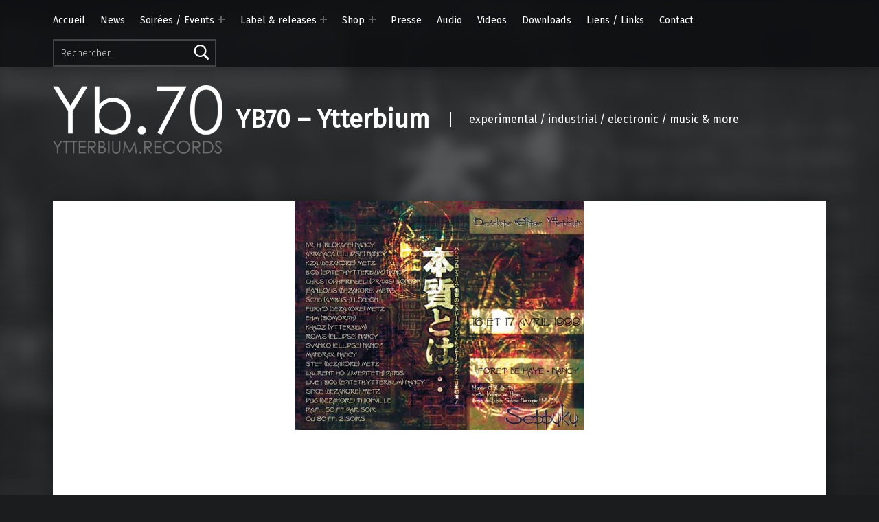

--- FILE ---
content_type: text/html; charset=UTF-8
request_url: https://yb70-ytterbium.net/seppuku-06/
body_size: 8141
content:
<!doctype html>
<html lang="fr-FR">

<head>


<meta charset="UTF-8">
<meta name="viewport" content="width=device-width, initial-scale=1">
<link rel="profile" href="http://gmpg.org/xfn/11">
<meta name='robots' content='index, follow, max-image-preview:large, max-snippet:-1, max-video-preview:-1' />
	<style>img:is([sizes="auto" i], [sizes^="auto," i]) { contain-intrinsic-size: 3000px 1500px }</style>
	<meta name="theme-color" content="#0a0c0e">
	<!-- This site is optimized with the Yoast SEO plugin v26.8 - https://yoast.com/product/yoast-seo-wordpress/ -->
	<title>Seppuku 06 - YB70 - Ytterbium</title>
	<link rel="canonical" href="https://yb70-ytterbium.net/seppuku-06/" />
	<meta property="og:locale" content="fr_FR" />
	<meta property="og:type" content="article" />
	<meta property="og:title" content="Seppuku 06 - YB70 - Ytterbium" />
	<meta property="og:description" content="Forêt de Haye &#8211; Nancy &#8211; 16 avril 1999 Line up : Dr H., Abbadaca, KZA, Biod, Christop Fringelli, Jean-Louis,&hellip;" />
	<meta property="og:url" content="https://yb70-ytterbium.net/seppuku-06/" />
	<meta property="og:site_name" content="YB70 - Ytterbium" />
	<meta property="article:published_time" content="1999-04-16T20:00:00+00:00" />
	<meta property="article:modified_time" content="2021-01-08T20:35:12+00:00" />
	<meta property="og:image" content="https://yb70-ytterbium.net/wp-content/uploads/2021/01/seppuku-06-16-et-17-04-1999.jpg" />
	<meta property="og:image:width" content="421" />
	<meta property="og:image:height" content="334" />
	<meta property="og:image:type" content="image/jpeg" />
	<meta name="author" content="yb70-admin" />
	<meta name="twitter:card" content="summary_large_image" />
	<script type="application/ld+json" class="yoast-schema-graph">{"@context":"https://schema.org","@graph":[{"@type":"Article","@id":"https://yb70-ytterbium.net/seppuku-06/#article","isPartOf":{"@id":"https://yb70-ytterbium.net/seppuku-06/"},"author":{"name":"yb70-admin","@id":"https://yb70-ytterbium.net/#/schema/person/1b5275a4160502b71a94a0a7b16b8b7f"},"headline":"Seppuku 06","datePublished":"1999-04-16T20:00:00+00:00","dateModified":"2021-01-08T20:35:12+00:00","mainEntityOfPage":{"@id":"https://yb70-ytterbium.net/seppuku-06/"},"wordCount":32,"publisher":{"@id":"https://yb70-ytterbium.net/#organization"},"image":{"@id":"https://yb70-ytterbium.net/seppuku-06/#primaryimage"},"thumbnailUrl":"https://yb70-ytterbium.net/wp-content/uploads/2021/01/seppuku-06-16-et-17-04-1999.jpg","articleSection":["Seppuku","Soirées / Events"],"inLanguage":"fr-FR"},{"@type":"WebPage","@id":"https://yb70-ytterbium.net/seppuku-06/","url":"https://yb70-ytterbium.net/seppuku-06/","name":"Seppuku 06 - YB70 - Ytterbium","isPartOf":{"@id":"https://yb70-ytterbium.net/#website"},"primaryImageOfPage":{"@id":"https://yb70-ytterbium.net/seppuku-06/#primaryimage"},"image":{"@id":"https://yb70-ytterbium.net/seppuku-06/#primaryimage"},"thumbnailUrl":"https://yb70-ytterbium.net/wp-content/uploads/2021/01/seppuku-06-16-et-17-04-1999.jpg","datePublished":"1999-04-16T20:00:00+00:00","dateModified":"2021-01-08T20:35:12+00:00","breadcrumb":{"@id":"https://yb70-ytterbium.net/seppuku-06/#breadcrumb"},"inLanguage":"fr-FR","potentialAction":[{"@type":"ReadAction","target":["https://yb70-ytterbium.net/seppuku-06/"]}]},{"@type":"ImageObject","inLanguage":"fr-FR","@id":"https://yb70-ytterbium.net/seppuku-06/#primaryimage","url":"https://yb70-ytterbium.net/wp-content/uploads/2021/01/seppuku-06-16-et-17-04-1999.jpg","contentUrl":"https://yb70-ytterbium.net/wp-content/uploads/2021/01/seppuku-06-16-et-17-04-1999.jpg","width":421,"height":334},{"@type":"BreadcrumbList","@id":"https://yb70-ytterbium.net/seppuku-06/#breadcrumb","itemListElement":[{"@type":"ListItem","position":1,"name":"Accueil","item":"https://yb70-ytterbium.net/"},{"@type":"ListItem","position":2,"name":"Seppuku 06"}]},{"@type":"WebSite","@id":"https://yb70-ytterbium.net/#website","url":"https://yb70-ytterbium.net/","name":"YB70 - Ytterbium","description":"experimental / industrial / electronic / music &amp; more","publisher":{"@id":"https://yb70-ytterbium.net/#organization"},"potentialAction":[{"@type":"SearchAction","target":{"@type":"EntryPoint","urlTemplate":"https://yb70-ytterbium.net/?s={search_term_string}"},"query-input":{"@type":"PropertyValueSpecification","valueRequired":true,"valueName":"search_term_string"}}],"inLanguage":"fr-FR"},{"@type":"Organization","@id":"https://yb70-ytterbium.net/#organization","name":"YB70 Ytterbium records","url":"https://yb70-ytterbium.net/","logo":{"@type":"ImageObject","inLanguage":"fr-FR","@id":"https://yb70-ytterbium.net/#/schema/logo/image/","url":"https://yb70-ytterbium.net/wp-content/uploads/2021/01/YB70_logo_600x600.png","contentUrl":"https://yb70-ytterbium.net/wp-content/uploads/2021/01/YB70_logo_600x600.png","width":600,"height":600,"caption":"YB70 Ytterbium records"},"image":{"@id":"https://yb70-ytterbium.net/#/schema/logo/image/"},"sameAs":["https://yb70.bandcamp.com/"]},{"@type":"Person","@id":"https://yb70-ytterbium.net/#/schema/person/1b5275a4160502b71a94a0a7b16b8b7f","name":"yb70-admin","image":{"@type":"ImageObject","inLanguage":"fr-FR","@id":"https://yb70-ytterbium.net/#/schema/person/image/","url":"https://secure.gravatar.com/avatar/4aaeeebc61c8424b648dfa10b73784d1a361b3ec13f9615c57cd21108832b792?s=96&d=mm&r=g","contentUrl":"https://secure.gravatar.com/avatar/4aaeeebc61c8424b648dfa10b73784d1a361b3ec13f9615c57cd21108832b792?s=96&d=mm&r=g","caption":"yb70-admin"},"sameAs":["http://yb70-ytterbium.net"],"url":"https://yb70-ytterbium.net/author/yb70-admin/"}]}</script>
	<!-- / Yoast SEO plugin. -->


<link rel='dns-prefetch' href='//fonts.googleapis.com' />
<link href='https://fonts.gstatic.com' crossorigin rel='preconnect' />
<link rel='stylesheet' id='wp-block-library-css' href='https://yb70-ytterbium.net/wp-includes/css/dist/block-library/style.min.css' media='all' />
<style id='classic-theme-styles-inline-css'>
/*! This file is auto-generated */
.wp-block-button__link{color:#fff;background-color:#32373c;border-radius:9999px;box-shadow:none;text-decoration:none;padding:calc(.667em + 2px) calc(1.333em + 2px);font-size:1.125em}.wp-block-file__button{background:#32373c;color:#fff;text-decoration:none}
</style>
<style id='global-styles-inline-css'>
:root{--wp--preset--aspect-ratio--square: 1;--wp--preset--aspect-ratio--4-3: 4/3;--wp--preset--aspect-ratio--3-4: 3/4;--wp--preset--aspect-ratio--3-2: 3/2;--wp--preset--aspect-ratio--2-3: 2/3;--wp--preset--aspect-ratio--16-9: 16/9;--wp--preset--aspect-ratio--9-16: 9/16;--wp--preset--color--black: #000000;--wp--preset--color--cyan-bluish-gray: #abb8c3;--wp--preset--color--white: #ffffff;--wp--preset--color--pale-pink: #f78da7;--wp--preset--color--vivid-red: #cf2e2e;--wp--preset--color--luminous-vivid-orange: #ff6900;--wp--preset--color--luminous-vivid-amber: #fcb900;--wp--preset--color--light-green-cyan: #7bdcb5;--wp--preset--color--vivid-green-cyan: #00d084;--wp--preset--color--pale-cyan-blue: #8ed1fc;--wp--preset--color--vivid-cyan-blue: #0693e3;--wp--preset--color--vivid-purple: #9b51e0;--wp--preset--gradient--vivid-cyan-blue-to-vivid-purple: linear-gradient(135deg,rgba(6,147,227,1) 0%,rgb(155,81,224) 100%);--wp--preset--gradient--light-green-cyan-to-vivid-green-cyan: linear-gradient(135deg,rgb(122,220,180) 0%,rgb(0,208,130) 100%);--wp--preset--gradient--luminous-vivid-amber-to-luminous-vivid-orange: linear-gradient(135deg,rgba(252,185,0,1) 0%,rgba(255,105,0,1) 100%);--wp--preset--gradient--luminous-vivid-orange-to-vivid-red: linear-gradient(135deg,rgba(255,105,0,1) 0%,rgb(207,46,46) 100%);--wp--preset--gradient--very-light-gray-to-cyan-bluish-gray: linear-gradient(135deg,rgb(238,238,238) 0%,rgb(169,184,195) 100%);--wp--preset--gradient--cool-to-warm-spectrum: linear-gradient(135deg,rgb(74,234,220) 0%,rgb(151,120,209) 20%,rgb(207,42,186) 40%,rgb(238,44,130) 60%,rgb(251,105,98) 80%,rgb(254,248,76) 100%);--wp--preset--gradient--blush-light-purple: linear-gradient(135deg,rgb(255,206,236) 0%,rgb(152,150,240) 100%);--wp--preset--gradient--blush-bordeaux: linear-gradient(135deg,rgb(254,205,165) 0%,rgb(254,45,45) 50%,rgb(107,0,62) 100%);--wp--preset--gradient--luminous-dusk: linear-gradient(135deg,rgb(255,203,112) 0%,rgb(199,81,192) 50%,rgb(65,88,208) 100%);--wp--preset--gradient--pale-ocean: linear-gradient(135deg,rgb(255,245,203) 0%,rgb(182,227,212) 50%,rgb(51,167,181) 100%);--wp--preset--gradient--electric-grass: linear-gradient(135deg,rgb(202,248,128) 0%,rgb(113,206,126) 100%);--wp--preset--gradient--midnight: linear-gradient(135deg,rgb(2,3,129) 0%,rgb(40,116,252) 100%);--wp--preset--font-size--small: 13px;--wp--preset--font-size--medium: 20px;--wp--preset--font-size--large: 36px;--wp--preset--font-size--x-large: 42px;--wp--preset--spacing--20: 0.44rem;--wp--preset--spacing--30: 0.67rem;--wp--preset--spacing--40: 1rem;--wp--preset--spacing--50: 1.5rem;--wp--preset--spacing--60: 2.25rem;--wp--preset--spacing--70: 3.38rem;--wp--preset--spacing--80: 5.06rem;--wp--preset--shadow--natural: 6px 6px 9px rgba(0, 0, 0, 0.2);--wp--preset--shadow--deep: 12px 12px 50px rgba(0, 0, 0, 0.4);--wp--preset--shadow--sharp: 6px 6px 0px rgba(0, 0, 0, 0.2);--wp--preset--shadow--outlined: 6px 6px 0px -3px rgba(255, 255, 255, 1), 6px 6px rgba(0, 0, 0, 1);--wp--preset--shadow--crisp: 6px 6px 0px rgba(0, 0, 0, 1);}:where(.is-layout-flex){gap: 0.5em;}:where(.is-layout-grid){gap: 0.5em;}body .is-layout-flex{display: flex;}.is-layout-flex{flex-wrap: wrap;align-items: center;}.is-layout-flex > :is(*, div){margin: 0;}body .is-layout-grid{display: grid;}.is-layout-grid > :is(*, div){margin: 0;}:where(.wp-block-columns.is-layout-flex){gap: 2em;}:where(.wp-block-columns.is-layout-grid){gap: 2em;}:where(.wp-block-post-template.is-layout-flex){gap: 1.25em;}:where(.wp-block-post-template.is-layout-grid){gap: 1.25em;}.has-black-color{color: var(--wp--preset--color--black) !important;}.has-cyan-bluish-gray-color{color: var(--wp--preset--color--cyan-bluish-gray) !important;}.has-white-color{color: var(--wp--preset--color--white) !important;}.has-pale-pink-color{color: var(--wp--preset--color--pale-pink) !important;}.has-vivid-red-color{color: var(--wp--preset--color--vivid-red) !important;}.has-luminous-vivid-orange-color{color: var(--wp--preset--color--luminous-vivid-orange) !important;}.has-luminous-vivid-amber-color{color: var(--wp--preset--color--luminous-vivid-amber) !important;}.has-light-green-cyan-color{color: var(--wp--preset--color--light-green-cyan) !important;}.has-vivid-green-cyan-color{color: var(--wp--preset--color--vivid-green-cyan) !important;}.has-pale-cyan-blue-color{color: var(--wp--preset--color--pale-cyan-blue) !important;}.has-vivid-cyan-blue-color{color: var(--wp--preset--color--vivid-cyan-blue) !important;}.has-vivid-purple-color{color: var(--wp--preset--color--vivid-purple) !important;}.has-black-background-color{background-color: var(--wp--preset--color--black) !important;}.has-cyan-bluish-gray-background-color{background-color: var(--wp--preset--color--cyan-bluish-gray) !important;}.has-white-background-color{background-color: var(--wp--preset--color--white) !important;}.has-pale-pink-background-color{background-color: var(--wp--preset--color--pale-pink) !important;}.has-vivid-red-background-color{background-color: var(--wp--preset--color--vivid-red) !important;}.has-luminous-vivid-orange-background-color{background-color: var(--wp--preset--color--luminous-vivid-orange) !important;}.has-luminous-vivid-amber-background-color{background-color: var(--wp--preset--color--luminous-vivid-amber) !important;}.has-light-green-cyan-background-color{background-color: var(--wp--preset--color--light-green-cyan) !important;}.has-vivid-green-cyan-background-color{background-color: var(--wp--preset--color--vivid-green-cyan) !important;}.has-pale-cyan-blue-background-color{background-color: var(--wp--preset--color--pale-cyan-blue) !important;}.has-vivid-cyan-blue-background-color{background-color: var(--wp--preset--color--vivid-cyan-blue) !important;}.has-vivid-purple-background-color{background-color: var(--wp--preset--color--vivid-purple) !important;}.has-black-border-color{border-color: var(--wp--preset--color--black) !important;}.has-cyan-bluish-gray-border-color{border-color: var(--wp--preset--color--cyan-bluish-gray) !important;}.has-white-border-color{border-color: var(--wp--preset--color--white) !important;}.has-pale-pink-border-color{border-color: var(--wp--preset--color--pale-pink) !important;}.has-vivid-red-border-color{border-color: var(--wp--preset--color--vivid-red) !important;}.has-luminous-vivid-orange-border-color{border-color: var(--wp--preset--color--luminous-vivid-orange) !important;}.has-luminous-vivid-amber-border-color{border-color: var(--wp--preset--color--luminous-vivid-amber) !important;}.has-light-green-cyan-border-color{border-color: var(--wp--preset--color--light-green-cyan) !important;}.has-vivid-green-cyan-border-color{border-color: var(--wp--preset--color--vivid-green-cyan) !important;}.has-pale-cyan-blue-border-color{border-color: var(--wp--preset--color--pale-cyan-blue) !important;}.has-vivid-cyan-blue-border-color{border-color: var(--wp--preset--color--vivid-cyan-blue) !important;}.has-vivid-purple-border-color{border-color: var(--wp--preset--color--vivid-purple) !important;}.has-vivid-cyan-blue-to-vivid-purple-gradient-background{background: var(--wp--preset--gradient--vivid-cyan-blue-to-vivid-purple) !important;}.has-light-green-cyan-to-vivid-green-cyan-gradient-background{background: var(--wp--preset--gradient--light-green-cyan-to-vivid-green-cyan) !important;}.has-luminous-vivid-amber-to-luminous-vivid-orange-gradient-background{background: var(--wp--preset--gradient--luminous-vivid-amber-to-luminous-vivid-orange) !important;}.has-luminous-vivid-orange-to-vivid-red-gradient-background{background: var(--wp--preset--gradient--luminous-vivid-orange-to-vivid-red) !important;}.has-very-light-gray-to-cyan-bluish-gray-gradient-background{background: var(--wp--preset--gradient--very-light-gray-to-cyan-bluish-gray) !important;}.has-cool-to-warm-spectrum-gradient-background{background: var(--wp--preset--gradient--cool-to-warm-spectrum) !important;}.has-blush-light-purple-gradient-background{background: var(--wp--preset--gradient--blush-light-purple) !important;}.has-blush-bordeaux-gradient-background{background: var(--wp--preset--gradient--blush-bordeaux) !important;}.has-luminous-dusk-gradient-background{background: var(--wp--preset--gradient--luminous-dusk) !important;}.has-pale-ocean-gradient-background{background: var(--wp--preset--gradient--pale-ocean) !important;}.has-electric-grass-gradient-background{background: var(--wp--preset--gradient--electric-grass) !important;}.has-midnight-gradient-background{background: var(--wp--preset--gradient--midnight) !important;}.has-small-font-size{font-size: var(--wp--preset--font-size--small) !important;}.has-medium-font-size{font-size: var(--wp--preset--font-size--medium) !important;}.has-large-font-size{font-size: var(--wp--preset--font-size--large) !important;}.has-x-large-font-size{font-size: var(--wp--preset--font-size--x-large) !important;}
:where(.wp-block-post-template.is-layout-flex){gap: 1.25em;}:where(.wp-block-post-template.is-layout-grid){gap: 1.25em;}
:where(.wp-block-columns.is-layout-flex){gap: 2em;}:where(.wp-block-columns.is-layout-grid){gap: 2em;}
:root :where(.wp-block-pullquote){font-size: 1.5em;line-height: 1.6;}
</style>
<link rel='stylesheet' id='spacexchimp_p005-bootstrap-tooltip-css-css' href='https://yb70-ytterbium.net/wp-content/plugins/social-media-buttons-toolbar/inc/lib/bootstrap-tooltip/bootstrap-tooltip.css' media='all' />
<link rel='stylesheet' id='spacexchimp_p005-frontend-css-css' href='https://yb70-ytterbium.net/wp-content/plugins/social-media-buttons-toolbar/inc/css/frontend.css' media='all' />
<style id='spacexchimp_p005-frontend-css-inline-css'>

                    .sxc-follow-buttons {
                        text-align: center !important;
                    }
                    .sxc-follow-buttons .sxc-follow-button,
                    .sxc-follow-buttons .sxc-follow-button a,
                    .sxc-follow-buttons .sxc-follow-button a img {
                        width: 64px !important;
                        height: 64px !important;
                    }
                    .sxc-follow-buttons .sxc-follow-button {
                        margin: 5px !important;
                    }
                  
</style>
<link rel='stylesheet' id='modern-google-fonts-css' href='https://fonts.googleapis.com/css?family=Fira+Sans%3A400%2C300&#038;subset=latin' media='screen' />
<link rel='stylesheet' id='genericons-neue-css' href='https://yb70-ytterbium.net/wp-content/themes/modern/assets/fonts/genericons-neue/genericons-neue.css' media='screen' />
<link rel='stylesheet' id='modern-stylesheet-global-css' href='https://yb70-ytterbium.net/wp-content/themes/modern/assets/css/main.css' media='screen' />
<link rel='stylesheet' id='modern-stylesheet-custom-css' href='https://yb70-ytterbium.net/wp-content/themes/modern/assets/css/custom-styles.css' media='screen' />
<style id='modern-inline-css'>
/* START CSS variables */
:root { 
--color_accent: #c42d00; --color_accent--a0: rgba(196,45,0,0); --color_footer_background: #828282;
}
/* END CSS variables */:root {--background_color:#1a1c1e;--background_color--a0:rgba(26,28,30,0);}
</style>
<script src="https://yb70-ytterbium.net/wp-content/themes/modern/library/js/vendors/css-vars-ponyfill/css-vars-ponyfill.min.js" id="css-vars-ponyfill-js"></script>
<script id="css-vars-ponyfill-js-after">
window.onload = function() {
	cssVars( {
		onlyVars: true,
		exclude: 'link:not([href^="https://yb70-ytterbium.net/wp-content/themes"])'
	} );
};
</script>
<script src="https://yb70-ytterbium.net/wp-includes/js/jquery/jquery.min.js" id="jquery-core-js"></script>
<script src="https://yb70-ytterbium.net/wp-includes/js/jquery/jquery-migrate.min.js" id="jquery-migrate-js"></script>
<script src="https://yb70-ytterbium.net/wp-content/plugins/social-media-buttons-toolbar/inc/lib/bootstrap-tooltip/bootstrap-tooltip.js" id="spacexchimp_p005-bootstrap-tooltip-js-js"></script>
<script id="a11y-menu-js-extra">
var a11yMenuConfig = {"mode":["esc","button"],"menu_selector":".toggle-sub-menus","button_attributes":{"class":"button-toggle-sub-menu","aria-label":{"collapse":"Collapse menu: %s","expand":"Expand menu: %s"}}};
</script>
<script src="https://yb70-ytterbium.net/wp-content/themes/modern/assets/js/vendors/a11y-menu/a11y-menu.dist.min.js" id="a11y-menu-js"></script>
<link rel="https://api.w.org/" href="https://yb70-ytterbium.net/wp-json/" /><link rel="alternate" title="JSON" type="application/json" href="https://yb70-ytterbium.net/wp-json/wp/v2/posts/104" /><link rel='shortlink' href='https://yb70-ytterbium.net/?p=104' />
<link rel="alternate" title="oEmbed (JSON)" type="application/json+oembed" href="https://yb70-ytterbium.net/wp-json/oembed/1.0/embed?url=https%3A%2F%2Fyb70-ytterbium.net%2Fseppuku-06%2F" />
<link rel="alternate" title="oEmbed (XML)" type="text/xml+oembed" href="https://yb70-ytterbium.net/wp-json/oembed/1.0/embed?url=https%3A%2F%2Fyb70-ytterbium.net%2Fseppuku-06%2F&#038;format=xml" />

		<!-- GA Google Analytics @ https://m0n.co/ga -->
		<script async src="https://www.googletagmanager.com/gtag/js?id=G-9PMT212YXE"></script>
		<script>
			window.dataLayer = window.dataLayer || [];
			function gtag(){dataLayer.push(arguments);}
			gtag('js', new Date());
			gtag('config', 'G-9PMT212YXE');
		</script>

	<style>

/* CSS added by Hide Metadata Plugin */

.entry-meta .posted-on,
			.entry-header .entry-meta > span.posted-on {
				display: none;
			}</style>
<link rel="icon" href="https://yb70-ytterbium.net/wp-content/uploads/2021/01/favicon-256x256-1-150x150.png" sizes="32x32" />
<link rel="icon" href="https://yb70-ytterbium.net/wp-content/uploads/2021/01/favicon-256x256-1.png" sizes="192x192" />
<link rel="apple-touch-icon" href="https://yb70-ytterbium.net/wp-content/uploads/2021/01/favicon-256x256-1.png" />
<meta name="msapplication-TileImage" content="https://yb70-ytterbium.net/wp-content/uploads/2021/01/favicon-256x256-1.png" />

</head>


<body class="has-intro has-navigation-mobile has-post-thumbnail has-posts-layout-equal-height is-singular no-js no-widgets-sidebar post-template-default postid-104 posts-layout-columns-3 single single-format-standard single-post wp-custom-logo wp-singular wp-theme-modern">

<a name="top"></a>

<div id="page" class="site">

<nav class="menu-skip-links" aria-label="Skip links">
	<ul>
		<li class="skip-link-list-item"><a class="skip-link screen-reader-text" href="#site-navigation">Skip to main navigation</a></li><li class="skip-link-list-item"><a class="skip-link screen-reader-text" href="#content">Skip to main content</a></li><li class="skip-link-list-item"><a class="skip-link screen-reader-text" href="#colophon">Skip to footer</a></li>	</ul>
</nav>


<header id="masthead" class="site-header">


<div class="site-header-navigation"><div class="site-header-inner">
	<nav id="site-navigation" class="main-navigation" aria-label="Primary Menu">

					<button
				id="menu-toggle"
				class="menu-toggle"
				aria-controls="menu-primary"
				aria-expanded="false"
			>Menu</button>
					<div id="site-navigation-container" class="main-navigation-container">
			<div class="menu-search"><form role="search" method="get" class="search-form" action="https://yb70-ytterbium.net/">
				<label>
					<span class="screen-reader-text">Rechercher :</span>
					<input type="search" class="search-field" placeholder="Rechercher…" value="" name="s" />
				</label>
				<input type="submit" class="search-submit" value="Rechercher" />
			</form></div><div class="menu"><ul id="menu-primary" class="menu-primary toggle-sub-menus"><li id="menu-item-41" class="menu-item menu-item-type-custom menu-item-object-custom menu-item-home menu-item-41"><a href="http://yb70-ytterbium.net/">Accueil</a></li>
<li id="menu-item-577" class="menu-item menu-item-type-taxonomy menu-item-object-category menu-item-577"><a href="https://yb70-ytterbium.net/category/news/">News</a></li>
<li id="menu-item-80" class="menu-item menu-item-type-taxonomy menu-item-object-category current-post-ancestor current-menu-parent current-post-parent menu-item-has-children menu-item-80"><a data-submenu-label="Soirées / Events" href="https://yb70-ytterbium.net/category/soirees-events/">Soirées / Events</a>
<ul class="sub-menu">
	<li id="menu-item-163" class="menu-item menu-item-type-taxonomy menu-item-object-category current-post-ancestor current-menu-parent current-post-parent menu-item-163"><a href="https://yb70-ytterbium.net/category/soirees-events/seppuku/">Seppuku</a></li>
	<li id="menu-item-271" class="menu-item menu-item-type-taxonomy menu-item-object-category menu-item-271"><a href="https://yb70-ytterbium.net/category/soirees-events/parazit/">Parazit</a></li>
	<li id="menu-item-508" class="menu-item menu-item-type-taxonomy menu-item-object-category menu-item-508"><a href="https://yb70-ytterbium.net/category/soirees-events/others/">Others</a></li>
</ul>
</li>
<li id="menu-item-313" class="menu-item menu-item-type-taxonomy menu-item-object-category menu-item-has-children menu-item-313"><a data-submenu-label="Label &amp; releases" href="https://yb70-ytterbium.net/category/label-releases/">Label &amp; releases</a>
<ul class="sub-menu">
	<li id="menu-item-354" class="menu-item menu-item-type-taxonomy menu-item-object-category menu-item-354"><a href="https://yb70-ytterbium.net/category/label-releases/yb70/">YB70</a></li>
	<li id="menu-item-375" class="menu-item menu-item-type-taxonomy menu-item-object-category menu-item-375"><a href="https://yb70-ytterbium.net/category/label-releases/yb70-mixs/">YB70 MIXS</a></li>
	<li id="menu-item-355" class="menu-item menu-item-type-taxonomy menu-item-object-category menu-item-355"><a href="https://yb70-ytterbium.net/category/label-releases/ytterbium/">YTTERBIUM</a></li>
</ul>
</li>
<li id="menu-item-938" class="menu-item menu-item-type-taxonomy menu-item-object-category menu-item-has-children menu-item-938 has-description"><a data-submenu-label="Shop" href="https://yb70-ytterbium.net/category/shop/">Shop<span class="menu-item-description">Buy YB70 / Ytterbium products</span></a>
<ul class="sub-menu">
	<li id="menu-item-939" class="menu-item menu-item-type-custom menu-item-object-custom menu-item-939"><a href="https://www.discogs.com/fr/seller/k.oz/profile">Discog</a></li>
	<li id="menu-item-940" class="menu-item menu-item-type-custom menu-item-object-custom menu-item-940"><a href="https://yb70.bandcamp.com/">Bandcamp</a></li>
</ul>
</li>
<li id="menu-item-193" class="menu-item menu-item-type-taxonomy menu-item-object-category menu-item-193"><a href="https://yb70-ytterbium.net/category/presse/">Presse</a></li>
<li id="menu-item-285" class="menu-item menu-item-type-taxonomy menu-item-object-category menu-item-285"><a href="https://yb70-ytterbium.net/category/audio/">Audio</a></li>
<li id="menu-item-334" class="menu-item menu-item-type-taxonomy menu-item-object-category menu-item-334"><a href="https://yb70-ytterbium.net/category/videos/">Videos</a></li>
<li id="menu-item-328" class="menu-item menu-item-type-post_type menu-item-object-page menu-item-328"><a href="https://yb70-ytterbium.net/telechargements-downloads/">Downloads</a></li>
<li id="menu-item-442" class="menu-item menu-item-type-post_type menu-item-object-page menu-item-442"><a href="https://yb70-ytterbium.net/liens-links/">Liens / Links</a></li>
<li id="menu-item-439" class="menu-item menu-item-type-post_type menu-item-object-page menu-item-439"><a href="https://yb70-ytterbium.net/contact/">Contact</a></li>
<li class="menu-toggle-skip-link-container"><a href="#menu-toggle" class="menu-toggle-skip-link">Skip to menu toggle button</a></li></ul></div>		</div>

	</nav>
</div></div>


<div class="site-header-content"><div class="site-header-inner">


<div class="site-branding">
	<a href="https://yb70-ytterbium.net/" class="custom-logo-link" rel="home"><img width="400" height="162" src="https://yb70-ytterbium.net/wp-content/uploads/2021/01/Yb70.png" class="custom-logo" alt="Yb70 Ytterbium" decoding="async" fetchpriority="high" srcset="https://yb70-ytterbium.net/wp-content/uploads/2021/01/Yb70.png 400w, https://yb70-ytterbium.net/wp-content/uploads/2021/01/Yb70-300x122.png 300w" sizes="(max-width: 400px) 100vw, 400px" /></a>	<div class="site-branding-text">
		<p class="site-title"><a href="https://yb70-ytterbium.net/" rel="home">YB70 &#8211; Ytterbium</a></p>

					<p class="site-description">experimental / industrial / electronic / music &amp; more</p>
				</div>
</div>


</div></div>



</header>


<section id="intro-container" class="intro-container">

	
	<div id="intro" class="intro"><div class="intro-inner">

		
	</div></div>

	
<div id="intro-media" class="intro-media">
	<div id="wp-custom-header" class="wp-custom-header"><img src="https://yb70-ytterbium.net/wp-content/uploads/2021/01/seppuku-06-16-et-17-04-1999.jpg" width="1920" height="1080" alt="" decoding="async" /></div></div>

</section>


<div id="content" class="site-content">
<div class="site-content-inner">
	<div id="primary" class="content-area">
		<main id="main" class="site-main">


<article id="post-104" class="post-104 post type-post status-publish format-standard has-post-thumbnail hentry category-seppuku category-soirees-events entry">

	<div class="entry-media"><figure class="post-thumbnail"><a href="https://yb70-ytterbium.net/wp-content/uploads/2021/01/seppuku-06-16-et-17-04-1999.jpg"><img width="421" height="334" src="https://yb70-ytterbium.net/wp-content/uploads/2021/01/seppuku-06-16-et-17-04-1999.jpg" class="attachment-large size-large wp-post-image" alt="" decoding="async" srcset="https://yb70-ytterbium.net/wp-content/uploads/2021/01/seppuku-06-16-et-17-04-1999.jpg 421w, https://yb70-ytterbium.net/wp-content/uploads/2021/01/seppuku-06-16-et-17-04-1999-300x238.jpg 300w" sizes="(max-width: 421px) 100vw, 421px" /></a></figure></div><div class="entry-content-container"><header class="entry-header"><h1 class="entry-title">Seppuku 06</h1></header>
<footer class="entry-meta entry-meta-top">
<span class="entry-meta-element entry-date posted-on">
	<span class="entry-meta-description label-published">
		Posted on:	</span>
	<a href="https://yb70-ytterbium.net/seppuku-06/" rel="bookmark">
		<time datetime="1999-04-16T22:00:00+02:00" class="published" title="Posted on: 16 avril 1999">
			16 avril 1999		</time>
	</a>
	<span class="entry-meta-description label-updated">
		Last updated on:	</span>
	<time class="updated" datetime="2021-01-08T21:35:12+01:00" title="Last updated on: 8 janvier 2021">
		8 janvier 2021	</time>
</span>

<span class="entry-meta-element cat-links">
	<span class="entry-meta-description">
		Categorized in:	</span>
	<a href="https://yb70-ytterbium.net/category/soirees-events/seppuku/" rel="category tag">Seppuku</a>, <a href="https://yb70-ytterbium.net/category/soirees-events/" rel="category tag">Soirées / Events</a></span>

<span class="entry-meta-element byline author vcard">
	<span class="entry-meta-description">
		Written by:	</span>
	<a href="https://yb70-ytterbium.net/author/yb70-admin/" class="url fn n" rel="author">
		yb70-admin	</a>
</span>
</footer>

	<div class="entry-content">
<p>Forêt de Haye &#8211; Nancy &#8211; 16 avril 1999</p>



<p><strong>Line up :</strong></p>



<p>Dr H., Abbadaca, KZA, Biod, Christop Fringelli, Jean-Louis, Scud, Furyo, EHM, Khaoz, Rom, Svanko, Mandrax, Stef, Laurent Ho, Biod, Since, Pug</p>
</div>

	
<footer class="entry-meta entry-meta-bottom"></footer>
<div class="entry-skip-links"><a class="skip-link screen-reader-text" href="#site-navigation">Skip back to main navigation</a></div></div>
</article>


	<nav class="navigation post-navigation" aria-label="Post navigation">
		<h2 class="screen-reader-text">Post navigation</h2>
		<div class="nav-links"><div class="nav-previous"><a href="https://yb70-ytterbium.net/seppuku-05/" rel="prev"><span class="label">Previous Article</span> <span class="title">Seppuku 05</span></a></div><div class="nav-next"><a href="https://yb70-ytterbium.net/yb70-mix-01/" rel="next"><span class="label">Next Article</span> <span class="title">YB70 MIX #01</span></a></div></div>
	</nav><style id="post-navigation-css" type="text/css">.post-navigation .nav-previous a { background-image: url("https://yb70-ytterbium.net/wp-content/uploads/2021/01/seppuku-05-05-12-1998.jpg"); }.post-navigation .nav-next a { background-image: url("https://yb70-ytterbium.net/wp-content/uploads/2000/01/YB70-MIX-01.jpg"); }</style>

		</main><!-- /#main -->
	</div><!-- /#primary -->
</div><!-- /.site-content-inner -->
</div><!-- /#content -->



<footer id="colophon" class="site-footer">


<div class="site-footer-area footer-area-footer-widgets">
	<div class="footer-widgets-inner site-footer-area-inner">

		<aside id="footer-widgets" class="widget-area footer-widgets" aria-label="Footer widgets">

			<section id="categories-5" class="widget widget_categories"><h2 class="widget-title">Catégories</h2><form action="https://yb70-ytterbium.net" method="get"><label class="screen-reader-text" for="cat">Catégories</label><select  name='cat' id='cat' class='postform'>
	<option value='-1'>Sélectionner une catégorie</option>
	<option class="level-0" value="10">Audio&nbsp;&nbsp;(4)</option>
	<option class="level-0" value="8">Label &amp; releases&nbsp;&nbsp;(26)</option>
	<option class="level-0" value="16">News&nbsp;&nbsp;(26)</option>
	<option class="level-0" value="1">Non classé&nbsp;&nbsp;(2)</option>
	<option class="level-0" value="15">Others&nbsp;&nbsp;(13)</option>
	<option class="level-0" value="5">Parazit&nbsp;&nbsp;(24)</option>
	<option class="level-0" value="9">Presse&nbsp;&nbsp;(2)</option>
	<option class="level-0" value="4">Seppuku&nbsp;&nbsp;(8)</option>
	<option class="level-0" value="3">Soirées / Events&nbsp;&nbsp;(31)</option>
	<option class="level-0" value="11">Videos&nbsp;&nbsp;(13)</option>
	<option class="level-0" value="12">YB70&nbsp;&nbsp;(20)</option>
	<option class="level-0" value="14">YB70 MIXS&nbsp;&nbsp;(3)</option>
	<option class="level-0" value="13">YTTERBIUM&nbsp;&nbsp;(15)</option>
</select>
</form><script>
(function() {
	var dropdown = document.getElementById( "cat" );
	function onCatChange() {
		if ( dropdown.options[ dropdown.selectedIndex ].value > 0 ) {
			dropdown.parentNode.submit();
		}
	}
	dropdown.onchange = onCatChange;
})();
</script>
</section><section id="block-4" class="widget widget_block">Follow us on Bandcamp <ul class="sxc-follow-buttons"><li class="sxc-follow-button">
                        <a
                            href="https://yb70.bandcamp.com/"
                            
                            title="Bandcamp"
                            target="_self"
                        >
                            <img decoding="async"
                                src="https://yb70-ytterbium.net/wp-content/plugins/social-media-buttons-toolbar/inc/img/social-media-icons/bandcamp.png"
                                alt="Bandcamp"
                            />
                        </a>
                    </li></ul></section>
		</aside>

	</div>
</div>

<div class="site-footer-area footer-area-site-info">
	<div class="site-footer-area-inner site-info-inner">

		
		<div class="site-info">
			
				&copy; 2026 <a href="https://yb70-ytterbium.net/">YB70 &#8211; Ytterbium</a>
				<span class="sep"> | </span>
				Using <a rel="nofollow" href="https://www.webmandesign.eu/portfolio/modern-wordpress-theme/"><strong>Modern</strong></a> <a rel="nofollow" href="https://wordpress.org/">WordPress</a> theme.				<span class="sep"> | </span>
				<a href="#top" id="back-to-top" class="back-to-top">Back to top &uarr;</a>

					</div>

		
	</div>
</div>


</footer>


</div><!-- /#page -->

<script type="speculationrules">
{"prefetch":[{"source":"document","where":{"and":[{"href_matches":"\/*"},{"not":{"href_matches":["\/wp-*.php","\/wp-admin\/*","\/wp-content\/uploads\/*","\/wp-content\/*","\/wp-content\/plugins\/*","\/wp-content\/themes\/modern\/*","\/*\\?(.+)"]}},{"not":{"selector_matches":"a[rel~=\"nofollow\"]"}},{"not":{"selector_matches":".no-prefetch, .no-prefetch a"}}]},"eagerness":"conservative"}]}
</script>
<script id="modern-skip-link-focus-fix-js-extra">
var $modernBreakpoints = {"s":"448","m":"672","l":"880","xl":"1280","xxl":"1600","xxxl":"1920","xxxxl":"2560"};
</script>
<script src="https://yb70-ytterbium.net/wp-content/themes/modern/assets/js/skip-link-focus-fix.js" id="modern-skip-link-focus-fix-js"></script>
<script src="https://yb70-ytterbium.net/wp-content/themes/modern/assets/js/scripts-navigation-mobile.min.js" id="modern-scripts-nav-mobile-js"></script>
<script src="https://yb70-ytterbium.net/wp-content/themes/modern/assets/js/scripts-global.min.js" id="modern-scripts-global-js"></script>

</body>

</html>
